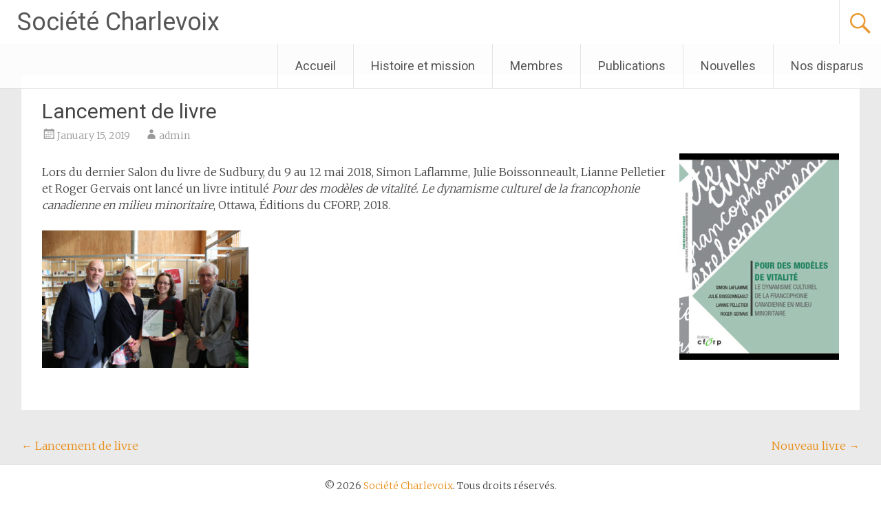

--- FILE ---
content_type: text/html; charset=UTF-8
request_url: http://societecharlevoix.ca/lancement-de-livre-2/
body_size: 9197
content:
<!DOCTYPE html>
<html lang="en-US">
<head>
<meta charset="UTF-8">
<meta name="viewport" content="width=device-width, initial-scale=1">
<link rel="profile" href="https://gmpg.org/xfn/11">
<meta name='robots' content='index, follow, max-image-preview:large, max-snippet:-1, max-video-preview:-1' />

	<!-- This site is optimized with the Yoast SEO plugin v26.7 - https://yoast.com/wordpress/plugins/seo/ -->
	<title>Lancement de livre - Société Charlevoix</title>
	<link rel="canonical" href="http://societecharlevoix.ca/lancement-de-livre-2/" />
	<meta property="og:locale" content="en_US" />
	<meta property="og:type" content="article" />
	<meta property="og:title" content="Lancement de livre - Société Charlevoix" />
	<meta property="og:description" content="Lors du dernier Salon du livre de Sudbury, du 9 au 12 mai 2018, Simon Laflamme, Julie Boissonneault, Lianne Pelletier et Roger Gervais ont lancé un livre intitulé Pour des modèles de vitalité. Le dynamisme culturel de la francophonie canadienne en milieu minoritaire, Ottawa, Éditions du CFORP, 2018. Lancement de livre was last modified: January 15th, [&hellip;]" />
	<meta property="og:url" content="http://societecharlevoix.ca/lancement-de-livre-2/" />
	<meta property="og:site_name" content="Société Charlevoix" />
	<meta property="article:published_time" content="2019-01-15T20:08:56+00:00" />
	<meta property="article:modified_time" content="2019-01-15T21:15:55+00:00" />
	<meta property="og:image" content="http://societecharlevoix.ca/wp-content/uploads/2019/01/Sans-titre-4-232x300.jpg" />
	<meta name="author" content="admin" />
	<meta name="twitter:label1" content="Written by" />
	<meta name="twitter:data1" content="admin" />
	<script type="application/ld+json" class="yoast-schema-graph">{"@context":"https://schema.org","@graph":[{"@type":"Article","@id":"http://societecharlevoix.ca/lancement-de-livre-2/#article","isPartOf":{"@id":"http://societecharlevoix.ca/lancement-de-livre-2/"},"author":{"name":"admin","@id":"http://societecharlevoix.ca/#/schema/person/1617ee39c2b1719faad0ca04fac3708b"},"headline":"Lancement de livre","datePublished":"2019-01-15T20:08:56+00:00","dateModified":"2019-01-15T21:15:55+00:00","mainEntityOfPage":{"@id":"http://societecharlevoix.ca/lancement-de-livre-2/"},"wordCount":48,"image":{"@id":"http://societecharlevoix.ca/lancement-de-livre-2/#primaryimage"},"thumbnailUrl":"http://societecharlevoix.ca/wp-content/uploads/2019/01/Sans-titre-4-232x300.jpg","inLanguage":"en-US"},{"@type":"WebPage","@id":"http://societecharlevoix.ca/lancement-de-livre-2/","url":"http://societecharlevoix.ca/lancement-de-livre-2/","name":"Lancement de livre - Société Charlevoix","isPartOf":{"@id":"http://societecharlevoix.ca/#website"},"primaryImageOfPage":{"@id":"http://societecharlevoix.ca/lancement-de-livre-2/#primaryimage"},"image":{"@id":"http://societecharlevoix.ca/lancement-de-livre-2/#primaryimage"},"thumbnailUrl":"http://societecharlevoix.ca/wp-content/uploads/2019/01/Sans-titre-4-232x300.jpg","datePublished":"2019-01-15T20:08:56+00:00","dateModified":"2019-01-15T21:15:55+00:00","author":{"@id":"http://societecharlevoix.ca/#/schema/person/1617ee39c2b1719faad0ca04fac3708b"},"breadcrumb":{"@id":"http://societecharlevoix.ca/lancement-de-livre-2/#breadcrumb"},"inLanguage":"en-US","potentialAction":[{"@type":"ReadAction","target":["http://societecharlevoix.ca/lancement-de-livre-2/"]}]},{"@type":"ImageObject","inLanguage":"en-US","@id":"http://societecharlevoix.ca/lancement-de-livre-2/#primaryimage","url":"http://societecharlevoix.ca/wp-content/uploads/2019/01/Sans-titre-4.jpg","contentUrl":"http://societecharlevoix.ca/wp-content/uploads/2019/01/Sans-titre-4.jpg","width":500,"height":647},{"@type":"BreadcrumbList","@id":"http://societecharlevoix.ca/lancement-de-livre-2/#breadcrumb","itemListElement":[{"@type":"ListItem","position":1,"name":"Accueil","item":"http://societecharlevoix.ca/"},{"@type":"ListItem","position":2,"name":"Nouvelles","item":"http://societecharlevoix.ca/publication-de-michel-bock-et-yves-frenette-2/"},{"@type":"ListItem","position":3,"name":"Lancement de livre"}]},{"@type":"WebSite","@id":"http://societecharlevoix.ca/#website","url":"http://societecharlevoix.ca/","name":"Société Charlevoix","description":"","potentialAction":[{"@type":"SearchAction","target":{"@type":"EntryPoint","urlTemplate":"http://societecharlevoix.ca/?s={search_term_string}"},"query-input":{"@type":"PropertyValueSpecification","valueRequired":true,"valueName":"search_term_string"}}],"inLanguage":"en-US"},{"@type":"Person","@id":"http://societecharlevoix.ca/#/schema/person/1617ee39c2b1719faad0ca04fac3708b","name":"admin","image":{"@type":"ImageObject","inLanguage":"en-US","@id":"http://societecharlevoix.ca/#/schema/person/image/","url":"https://secure.gravatar.com/avatar/75761dde0c80631a0ef15635cda2b7d09c68427af32e8c46be4939559e14589b?s=96&d=mm&r=g","contentUrl":"https://secure.gravatar.com/avatar/75761dde0c80631a0ef15635cda2b7d09c68427af32e8c46be4939559e14589b?s=96&d=mm&r=g","caption":"admin"},"url":"http://societecharlevoix.ca/author/admin/"}]}</script>
	<!-- / Yoast SEO plugin. -->


<link rel='dns-prefetch' href='//fonts.googleapis.com' />
<link rel="alternate" type="application/rss+xml" title="Société Charlevoix &raquo; Feed" href="http://societecharlevoix.ca/feed/" />
<link rel="alternate" type="application/rss+xml" title="Société Charlevoix &raquo; Comments Feed" href="http://societecharlevoix.ca/comments/feed/" />
<link rel="alternate" type="application/rss+xml" title="Société Charlevoix &raquo; Lancement de livre Comments Feed" href="http://societecharlevoix.ca/lancement-de-livre-2/feed/" />
<link rel="alternate" title="oEmbed (JSON)" type="application/json+oembed" href="http://societecharlevoix.ca/wp-json/oembed/1.0/embed?url=http%3A%2F%2Fsocietecharlevoix.ca%2Flancement-de-livre-2%2F" />
<link rel="alternate" title="oEmbed (XML)" type="text/xml+oembed" href="http://societecharlevoix.ca/wp-json/oembed/1.0/embed?url=http%3A%2F%2Fsocietecharlevoix.ca%2Flancement-de-livre-2%2F&#038;format=xml" />
<style id='wp-img-auto-sizes-contain-inline-css' type='text/css'>
img:is([sizes=auto i],[sizes^="auto," i]){contain-intrinsic-size:3000px 1500px}
/*# sourceURL=wp-img-auto-sizes-contain-inline-css */
</style>

<style id='wp-emoji-styles-inline-css' type='text/css'>

	img.wp-smiley, img.emoji {
		display: inline !important;
		border: none !important;
		box-shadow: none !important;
		height: 1em !important;
		width: 1em !important;
		margin: 0 0.07em !important;
		vertical-align: -0.1em !important;
		background: none !important;
		padding: 0 !important;
	}
/*# sourceURL=wp-emoji-styles-inline-css */
</style>
<link rel='stylesheet' id='wp-block-library-css' href='http://societecharlevoix.ca/wp-includes/css/dist/block-library/style.min.css?ver=6.9' type='text/css' media='all' />
<style id='global-styles-inline-css' type='text/css'>
:root{--wp--preset--aspect-ratio--square: 1;--wp--preset--aspect-ratio--4-3: 4/3;--wp--preset--aspect-ratio--3-4: 3/4;--wp--preset--aspect-ratio--3-2: 3/2;--wp--preset--aspect-ratio--2-3: 2/3;--wp--preset--aspect-ratio--16-9: 16/9;--wp--preset--aspect-ratio--9-16: 9/16;--wp--preset--color--black: #000000;--wp--preset--color--cyan-bluish-gray: #abb8c3;--wp--preset--color--white: #ffffff;--wp--preset--color--pale-pink: #f78da7;--wp--preset--color--vivid-red: #cf2e2e;--wp--preset--color--luminous-vivid-orange: #ff6900;--wp--preset--color--luminous-vivid-amber: #fcb900;--wp--preset--color--light-green-cyan: #7bdcb5;--wp--preset--color--vivid-green-cyan: #00d084;--wp--preset--color--pale-cyan-blue: #8ed1fc;--wp--preset--color--vivid-cyan-blue: #0693e3;--wp--preset--color--vivid-purple: #9b51e0;--wp--preset--gradient--vivid-cyan-blue-to-vivid-purple: linear-gradient(135deg,rgb(6,147,227) 0%,rgb(155,81,224) 100%);--wp--preset--gradient--light-green-cyan-to-vivid-green-cyan: linear-gradient(135deg,rgb(122,220,180) 0%,rgb(0,208,130) 100%);--wp--preset--gradient--luminous-vivid-amber-to-luminous-vivid-orange: linear-gradient(135deg,rgb(252,185,0) 0%,rgb(255,105,0) 100%);--wp--preset--gradient--luminous-vivid-orange-to-vivid-red: linear-gradient(135deg,rgb(255,105,0) 0%,rgb(207,46,46) 100%);--wp--preset--gradient--very-light-gray-to-cyan-bluish-gray: linear-gradient(135deg,rgb(238,238,238) 0%,rgb(169,184,195) 100%);--wp--preset--gradient--cool-to-warm-spectrum: linear-gradient(135deg,rgb(74,234,220) 0%,rgb(151,120,209) 20%,rgb(207,42,186) 40%,rgb(238,44,130) 60%,rgb(251,105,98) 80%,rgb(254,248,76) 100%);--wp--preset--gradient--blush-light-purple: linear-gradient(135deg,rgb(255,206,236) 0%,rgb(152,150,240) 100%);--wp--preset--gradient--blush-bordeaux: linear-gradient(135deg,rgb(254,205,165) 0%,rgb(254,45,45) 50%,rgb(107,0,62) 100%);--wp--preset--gradient--luminous-dusk: linear-gradient(135deg,rgb(255,203,112) 0%,rgb(199,81,192) 50%,rgb(65,88,208) 100%);--wp--preset--gradient--pale-ocean: linear-gradient(135deg,rgb(255,245,203) 0%,rgb(182,227,212) 50%,rgb(51,167,181) 100%);--wp--preset--gradient--electric-grass: linear-gradient(135deg,rgb(202,248,128) 0%,rgb(113,206,126) 100%);--wp--preset--gradient--midnight: linear-gradient(135deg,rgb(2,3,129) 0%,rgb(40,116,252) 100%);--wp--preset--font-size--small: 13px;--wp--preset--font-size--medium: 20px;--wp--preset--font-size--large: 36px;--wp--preset--font-size--x-large: 42px;--wp--preset--spacing--20: 0.44rem;--wp--preset--spacing--30: 0.67rem;--wp--preset--spacing--40: 1rem;--wp--preset--spacing--50: 1.5rem;--wp--preset--spacing--60: 2.25rem;--wp--preset--spacing--70: 3.38rem;--wp--preset--spacing--80: 5.06rem;--wp--preset--shadow--natural: 6px 6px 9px rgba(0, 0, 0, 0.2);--wp--preset--shadow--deep: 12px 12px 50px rgba(0, 0, 0, 0.4);--wp--preset--shadow--sharp: 6px 6px 0px rgba(0, 0, 0, 0.2);--wp--preset--shadow--outlined: 6px 6px 0px -3px rgb(255, 255, 255), 6px 6px rgb(0, 0, 0);--wp--preset--shadow--crisp: 6px 6px 0px rgb(0, 0, 0);}:where(.is-layout-flex){gap: 0.5em;}:where(.is-layout-grid){gap: 0.5em;}body .is-layout-flex{display: flex;}.is-layout-flex{flex-wrap: wrap;align-items: center;}.is-layout-flex > :is(*, div){margin: 0;}body .is-layout-grid{display: grid;}.is-layout-grid > :is(*, div){margin: 0;}:where(.wp-block-columns.is-layout-flex){gap: 2em;}:where(.wp-block-columns.is-layout-grid){gap: 2em;}:where(.wp-block-post-template.is-layout-flex){gap: 1.25em;}:where(.wp-block-post-template.is-layout-grid){gap: 1.25em;}.has-black-color{color: var(--wp--preset--color--black) !important;}.has-cyan-bluish-gray-color{color: var(--wp--preset--color--cyan-bluish-gray) !important;}.has-white-color{color: var(--wp--preset--color--white) !important;}.has-pale-pink-color{color: var(--wp--preset--color--pale-pink) !important;}.has-vivid-red-color{color: var(--wp--preset--color--vivid-red) !important;}.has-luminous-vivid-orange-color{color: var(--wp--preset--color--luminous-vivid-orange) !important;}.has-luminous-vivid-amber-color{color: var(--wp--preset--color--luminous-vivid-amber) !important;}.has-light-green-cyan-color{color: var(--wp--preset--color--light-green-cyan) !important;}.has-vivid-green-cyan-color{color: var(--wp--preset--color--vivid-green-cyan) !important;}.has-pale-cyan-blue-color{color: var(--wp--preset--color--pale-cyan-blue) !important;}.has-vivid-cyan-blue-color{color: var(--wp--preset--color--vivid-cyan-blue) !important;}.has-vivid-purple-color{color: var(--wp--preset--color--vivid-purple) !important;}.has-black-background-color{background-color: var(--wp--preset--color--black) !important;}.has-cyan-bluish-gray-background-color{background-color: var(--wp--preset--color--cyan-bluish-gray) !important;}.has-white-background-color{background-color: var(--wp--preset--color--white) !important;}.has-pale-pink-background-color{background-color: var(--wp--preset--color--pale-pink) !important;}.has-vivid-red-background-color{background-color: var(--wp--preset--color--vivid-red) !important;}.has-luminous-vivid-orange-background-color{background-color: var(--wp--preset--color--luminous-vivid-orange) !important;}.has-luminous-vivid-amber-background-color{background-color: var(--wp--preset--color--luminous-vivid-amber) !important;}.has-light-green-cyan-background-color{background-color: var(--wp--preset--color--light-green-cyan) !important;}.has-vivid-green-cyan-background-color{background-color: var(--wp--preset--color--vivid-green-cyan) !important;}.has-pale-cyan-blue-background-color{background-color: var(--wp--preset--color--pale-cyan-blue) !important;}.has-vivid-cyan-blue-background-color{background-color: var(--wp--preset--color--vivid-cyan-blue) !important;}.has-vivid-purple-background-color{background-color: var(--wp--preset--color--vivid-purple) !important;}.has-black-border-color{border-color: var(--wp--preset--color--black) !important;}.has-cyan-bluish-gray-border-color{border-color: var(--wp--preset--color--cyan-bluish-gray) !important;}.has-white-border-color{border-color: var(--wp--preset--color--white) !important;}.has-pale-pink-border-color{border-color: var(--wp--preset--color--pale-pink) !important;}.has-vivid-red-border-color{border-color: var(--wp--preset--color--vivid-red) !important;}.has-luminous-vivid-orange-border-color{border-color: var(--wp--preset--color--luminous-vivid-orange) !important;}.has-luminous-vivid-amber-border-color{border-color: var(--wp--preset--color--luminous-vivid-amber) !important;}.has-light-green-cyan-border-color{border-color: var(--wp--preset--color--light-green-cyan) !important;}.has-vivid-green-cyan-border-color{border-color: var(--wp--preset--color--vivid-green-cyan) !important;}.has-pale-cyan-blue-border-color{border-color: var(--wp--preset--color--pale-cyan-blue) !important;}.has-vivid-cyan-blue-border-color{border-color: var(--wp--preset--color--vivid-cyan-blue) !important;}.has-vivid-purple-border-color{border-color: var(--wp--preset--color--vivid-purple) !important;}.has-vivid-cyan-blue-to-vivid-purple-gradient-background{background: var(--wp--preset--gradient--vivid-cyan-blue-to-vivid-purple) !important;}.has-light-green-cyan-to-vivid-green-cyan-gradient-background{background: var(--wp--preset--gradient--light-green-cyan-to-vivid-green-cyan) !important;}.has-luminous-vivid-amber-to-luminous-vivid-orange-gradient-background{background: var(--wp--preset--gradient--luminous-vivid-amber-to-luminous-vivid-orange) !important;}.has-luminous-vivid-orange-to-vivid-red-gradient-background{background: var(--wp--preset--gradient--luminous-vivid-orange-to-vivid-red) !important;}.has-very-light-gray-to-cyan-bluish-gray-gradient-background{background: var(--wp--preset--gradient--very-light-gray-to-cyan-bluish-gray) !important;}.has-cool-to-warm-spectrum-gradient-background{background: var(--wp--preset--gradient--cool-to-warm-spectrum) !important;}.has-blush-light-purple-gradient-background{background: var(--wp--preset--gradient--blush-light-purple) !important;}.has-blush-bordeaux-gradient-background{background: var(--wp--preset--gradient--blush-bordeaux) !important;}.has-luminous-dusk-gradient-background{background: var(--wp--preset--gradient--luminous-dusk) !important;}.has-pale-ocean-gradient-background{background: var(--wp--preset--gradient--pale-ocean) !important;}.has-electric-grass-gradient-background{background: var(--wp--preset--gradient--electric-grass) !important;}.has-midnight-gradient-background{background: var(--wp--preset--gradient--midnight) !important;}.has-small-font-size{font-size: var(--wp--preset--font-size--small) !important;}.has-medium-font-size{font-size: var(--wp--preset--font-size--medium) !important;}.has-large-font-size{font-size: var(--wp--preset--font-size--large) !important;}.has-x-large-font-size{font-size: var(--wp--preset--font-size--x-large) !important;}
/*# sourceURL=global-styles-inline-css */
</style>

<style id='classic-theme-styles-inline-css' type='text/css'>
/*! This file is auto-generated */
.wp-block-button__link{color:#fff;background-color:#32373c;border-radius:9999px;box-shadow:none;text-decoration:none;padding:calc(.667em + 2px) calc(1.333em + 2px);font-size:1.125em}.wp-block-file__button{background:#32373c;color:#fff;text-decoration:none}
/*# sourceURL=/wp-includes/css/classic-themes.min.css */
</style>
<link rel='stylesheet' id='radiate-style-css' href='http://societecharlevoix.ca/wp-content/themes/radiate-child/style.css?ver=6.9' type='text/css' media='all' />
<link rel='stylesheet' id='radiate-google-fonts-css' href='//fonts.googleapis.com/css?family=Roboto%7CMerriweather%3A400%2C300&#038;display=swap&#038;ver=6.9' type='text/css' media='all' />
<link rel='stylesheet' id='radiate-genericons-css' href='http://societecharlevoix.ca/wp-content/themes/radiate/genericons/genericons.css?ver=3.3.1' type='text/css' media='all' />
<script type="text/javascript" src="http://societecharlevoix.ca/wp-includes/js/jquery/jquery.min.js?ver=3.7.1" id="jquery-core-js"></script>
<script type="text/javascript" src="http://societecharlevoix.ca/wp-includes/js/jquery/jquery-migrate.min.js?ver=3.4.1" id="jquery-migrate-js"></script>
<link rel="https://api.w.org/" href="http://societecharlevoix.ca/wp-json/" /><link rel="alternate" title="JSON" type="application/json" href="http://societecharlevoix.ca/wp-json/wp/v2/posts/195" /><link rel="EditURI" type="application/rsd+xml" title="RSD" href="http://societecharlevoix.ca/xmlrpc.php?rsd" />
<meta name="generator" content="WordPress 6.9" />
<link rel='shortlink' href='http://societecharlevoix.ca/?p=195' />
<link rel="pingback" href="http://societecharlevoix.ca/xmlrpc.php">		<style type="text/css"> blockquote{border-color:#EAEAEA #EAEAEA #EAEAEA #e88f1b}.site-title a:hover,a{color:#e88f1b}#masthead .search-form,.main-navigation a:hover,.main-navigation ul li ul li a:hover,.main-navigation ul li ul li:hover>a,.main-navigation ul li.current-menu-ancestor a,.main-navigation ul li.current-menu-item a,.main-navigation ul li.current-menu-item ul li a:hover,.main-navigation ul li.current_page_ancestor a,.main-navigation ul li.current_page_item a,.main-navigation ul li:hover>a{background-color:#e88f1b}.header-search-icon:before{color:#e88f1b}button,input[type=button],input[type=reset],input[type=submit]{background-color:#e88f1b}#content .comments-area a.comment-edit-link:hover,#content .comments-area a.comment-permalink:hover,#content .comments-area article header cite a:hover,#content .entry-meta span a:hover,#content .entry-title a:hover,.comment .comment-reply-link:hover,.comments-area .comment-author-link a:hover,.entry-meta span:hover,.site-header .menu-toggle,.site-header .menu-toggle:hover{color:#e88f1b}.main-small-navigation ul li ul li a:hover,.main-small-navigation ul li:hover,.main-small-navigation ul li a:hover,.main-small-navigation ul li ul li:hover>a,.main-small-navigation ul > .current_page_item, .main-small-navigation ul > .current-menu-item,.main-small-navigation ul li.current-menu-item ul li a:hover{background-color:#e88f1b}#featured_pages a.more-link:hover{border-color:#e88f1b;color:#e88f1b}a#back-top:before{background-color:#e88f1b}a#scroll-up span{color:#e88f1b}
			.woocommerce ul.products li.product .onsale,.woocommerce span.onsale,.woocommerce #respond input#submit:hover, .woocommerce a.button:hover,
			.wocommerce button.button:hover, .woocommerce input.button:hover, .woocommerce #respond input#submit.alt:hover, .woocommerce a.button.alt:hover,
			.woocommerce button.button.alt:hover, .woocommerce input.button.alt:hover {background-color: #e88f1b}
			.woocommerce .woocommerce-message::before { color: #e88f1b; }
			.main-small-navigation ul li ul li.current-menu-item > a { background: #e88f1b; }

			@media (max-width: 768px){.better-responsive-menu .sub-toggle{background:#b65d00}}</style>
				<style type="text/css" id="custom-background-css">
			body.custom-background {
				background: none !important;
			}

			#content {
			background-color: #EAEAEA;			}
		</style>
			<style type="text/css" id="wp-custom-css">
			#primary { width: 100%; }
#secondary { display: none; }
.blog #primary { width: 68%; }
.blog #secondary { display: block; }

h2 {padding-top: 10px; padding-bottom: 15px; display:inline-block;}

.wp-caption {font-size: 85%;}		</style>
		</head>

<body class="wp-singular post-template-default single single-post postid-195 single-format-standard wp-embed-responsive wp-theme-radiate wp-child-theme-radiate-child group-blog">


<div id="parallax-bg">
	</div>
<div id="page" class="hfeed site">
	<a class="skip-link screen-reader-text" href="#content">Skip to content</a>

		<header id="masthead" class="site-header" role="banner">
		<div class="header-wrap clearfix">
			<div class="site-branding">
                           <h3 class="site-title"><a href="http://societecharlevoix.ca/" title="Société Charlevoix" rel="home">Société Charlevoix</a></h3>
                        			</div>

							<div class="header-search-icon"></div>
				
<form role="search" method="get" class="search-form" action="http://societecharlevoix.ca/">

	<label>

		<span class="screen-reader-text">Search for:</span>

		<input type="search" class="search-field" placeholder="Recherche &hellip;" value="" name="s">

	</label>

	<input type="submit" class="search-submit" value="Search">

</form>


			<nav id="site-navigation" class="main-navigation" role="navigation">
				<h4 class="menu-toggle"></h4>

				<div class="menu-primary-container"><ul id="menu-nos-disparus" class="clearfix "><li id="menu-item-20" class="menu-item menu-item-type-post_type menu-item-object-page menu-item-home menu-item-20"><a href="http://societecharlevoix.ca/">Accueil</a></li>
<li id="menu-item-21" class="menu-item menu-item-type-post_type menu-item-object-page menu-item-21"><a href="http://societecharlevoix.ca/histoire-et-mission/">Histoire et mission</a></li>
<li id="menu-item-22" class="menu-item menu-item-type-post_type menu-item-object-page menu-item-22"><a href="http://societecharlevoix.ca/membres/">Membres</a></li>
<li id="menu-item-24" class="menu-item menu-item-type-post_type menu-item-object-page menu-item-24"><a href="http://societecharlevoix.ca/publications/">Publications</a></li>
<li id="menu-item-23" class="menu-item menu-item-type-post_type menu-item-object-page current_page_parent menu-item-23"><a href="http://societecharlevoix.ca/publication-de-michel-bock-et-yves-frenette-2/">Nouvelles</a></li>
<li id="menu-item-491" class="menu-item menu-item-type-post_type menu-item-object-page menu-item-491"><a href="http://societecharlevoix.ca/nos-disparus/">Nos disparus</a></li>
</ul></div>			</nav><!-- #site-navigation -->
		</div><!-- .inner-wrap header-wrap -->
	</header><!-- #masthead -->

	<div id="content" class="site-content">
		<div class="inner-wrap clearfix">

	<div id="primary" class="content-area">
		<main id="main" class="site-main" role="main">

		
			
<article id="post-195" class="post-195 post type-post status-publish format-standard hentry category-uncategorized">
	<header class="entry-header">
		<h1 class="entry-title">Lancement de livre</h1>

		<div class="entry-meta">
			<span class="posted-on"><a href="http://societecharlevoix.ca/lancement-de-livre-2/" rel="bookmark"><time class="entry-date published" datetime="2019-01-15T16:08:56-04:00">January 15, 2019</time><time class="updated" datetime="2019-01-15T17:15:55-04:00">January 15, 2019</time></a></span><span class="byline"><span class="author vcard"><a class="url fn n" href="http://societecharlevoix.ca/author/admin/">admin</a></span></span>		</div><!-- .entry-meta -->
	</header><!-- .entry-header -->

	<div class="entry-content">
		<p><a href="http://societecharlevoix.ca/wp-content/uploads/2019/01/Sans-titre-4.jpg"><img fetchpriority="high" decoding="async" class="size-medium wp-image-406 alignright" src="http://societecharlevoix.ca/wp-content/uploads/2019/01/Sans-titre-4-232x300.jpg" alt="" width="232" height="300" srcset="http://societecharlevoix.ca/wp-content/uploads/2019/01/Sans-titre-4-232x300.jpg 232w, http://societecharlevoix.ca/wp-content/uploads/2019/01/Sans-titre-4.jpg 500w" sizes="(max-width: 232px) 100vw, 232px" /></a></p>
<p>Lors du dernier Salon du livre de Sudbury, du 9 au 12 mai 2018, Simon Laflamme, Julie Boissonneault, Lianne Pelletier et Roger Gervais ont lancé un livre intitulé <em>Pour des modèles de vitalité. Le dynamisme culturel de la francophonie canadienne en milieu minoritaire</em>, Ottawa, Éditions du CFORP, 2018.</p>
<p><a href="http://societecharlevoix.ca/wp-content/uploads/2019/01/Sans-titre-3.jpg"><img decoding="async" class="alignnone size-medium wp-image-407" src="http://societecharlevoix.ca/wp-content/uploads/2019/01/Sans-titre-3-300x200.jpg" alt="" width="300" height="200" srcset="http://societecharlevoix.ca/wp-content/uploads/2019/01/Sans-titre-3-300x200.jpg 300w, http://societecharlevoix.ca/wp-content/uploads/2019/01/Sans-titre-3.jpg 576w" sizes="(max-width: 300px) 100vw, 300px" /></a></p>
<div class="hatom-extra" style="display:none;visibility:hidden;"><span class="entry-title">Lancement de livre</span> was last modified: <span class="updated"> January 15th, 2019</span> by <span class="author vcard"><span class="fn">admin</span></span></div>			</div><!-- .entry-content -->

	<footer class="entry-meta">
					
					
		
			</footer><!-- .entry-meta -->
</article><!-- #post-## -->

				<nav class="navigation post-navigation" role="navigation">
		<h3 class="screen-reader-text">Post navigation</h3>
		<div class="nav-links">

			<div class="nav-previous"><a href="http://societecharlevoix.ca/lancement-de-livre/" rel="prev"><span class="meta-nav">&larr;</span> Lancement de livre</a></div>
			<div class="nav-next"><a href="http://societecharlevoix.ca/prix-honneurs-distinctions-publications/" rel="next">Nouveau livre <span class="meta-nav">&rarr;</span></a></div>

		</div><!-- .nav-links -->
	</nav><!-- .navigation -->
	
			
			
		
		</main><!-- #main -->
	</div><!-- #primary -->

	<div id="secondary" class="widget-area" role="complementary">
				
		<aside id="recent-posts-2" class="widget widget_recent_entries">
		<h3 class="widget-title">Recent Posts</h3>
		<ul>
											<li>
					<a href="http://societecharlevoix.ca/fernand-ouellet-nest-plus/">Fernand Ouellet n&#8217;est plus !</a>
											<span class="post-date">July 4, 2021</span>
									</li>
											<li>
					<a href="http://societecharlevoix.ca/jean-pierre-pichette-un-autre-livre-sur-germain-lemieux/">Jean-Pierre Pichette : un autre livre sur Germain Lemieux</a>
											<span class="post-date">September 2, 2020</span>
									</li>
											<li>
					<a href="http://societecharlevoix.ca/jean-pierre-pichette-un-livre-sur-la-danse/">Jean-Pierre Pichette : un livre sur la danse</a>
											<span class="post-date">September 2, 2020</span>
									</li>
											<li>
					<a href="http://societecharlevoix.ca/ali-reguigui-un-autre-volume-sur-linterdisciplinarite/">Ali Reguigui : un autre volume sur l&#8217;interdisciplinarité</a>
											<span class="post-date">August 10, 2020</span>
									</li>
											<li>
					<a href="http://societecharlevoix.ca/livre-de-simon-laflamme-linsistance-sur-les-acteurs-sociaux/">Livre de Simon Laflamme : L&#8217;insistance sur les acteurs sociaux</a>
											<span class="post-date">July 8, 2020</span>
									</li>
					</ul>

		</aside><aside id="categories-2" class="widget widget_categories"><h3 class="widget-title">Categories</h3>
			<ul>
					<li class="cat-item cat-item-1"><a href="http://societecharlevoix.ca/category/uncategorized/">Uncategorized</a>
</li>
			</ul>

			</aside>	</div><!-- #secondary -->



		</div><!-- .inner-wrap -->

	</div><!-- #content -->



	<footer id="colophon" class="site-footer" role="contentinfo">

		<div class="site-info">

			
			&copy; 2026
			<a href="http://societecharlevoix.ca/" alt="Société Charlevoix">Société Charlevoix</a>. Tous droits réservés.

		</div><!-- .site-info -->

	</footer><!-- #colophon -->

</div><!-- #page -->



<script type="speculationrules">
{"prefetch":[{"source":"document","where":{"and":[{"href_matches":"/*"},{"not":{"href_matches":["/wp-*.php","/wp-admin/*","/wp-content/uploads/*","/wp-content/*","/wp-content/plugins/*","/wp-content/themes/radiate-child/*","/wp-content/themes/radiate/*","/*\\?(.+)"]}},{"not":{"selector_matches":"a[rel~=\"nofollow\"]"}},{"not":{"selector_matches":".no-prefetch, .no-prefetch a"}}]},"eagerness":"conservative"}]}
</script>
<script type="text/javascript" src="http://societecharlevoix.ca/wp-content/themes/radiate/js/navigation.js?ver=20120206" id="radiate-navigation-js"></script>
<script type="text/javascript" src="http://societecharlevoix.ca/wp-content/themes/radiate/js/skip-link-focus-fix.js?ver=20130115" id="radiate-skip-link-focus-fix-js"></script>
<script type="text/javascript" id="radiate-custom-js-js-extra">
/* <![CDATA[ */
var radiateScriptParam = {"radiate_image_link":""};
//# sourceURL=radiate-custom-js-js-extra
/* ]]> */
</script>
<script type="text/javascript" src="http://societecharlevoix.ca/wp-content/themes/radiate/js/custom.js?ver=6.9" id="radiate-custom-js-js"></script>
<script id="wp-emoji-settings" type="application/json">
{"baseUrl":"https://s.w.org/images/core/emoji/17.0.2/72x72/","ext":".png","svgUrl":"https://s.w.org/images/core/emoji/17.0.2/svg/","svgExt":".svg","source":{"concatemoji":"http://societecharlevoix.ca/wp-includes/js/wp-emoji-release.min.js?ver=6.9"}}
</script>
<script type="module">
/* <![CDATA[ */
/*! This file is auto-generated */
const a=JSON.parse(document.getElementById("wp-emoji-settings").textContent),o=(window._wpemojiSettings=a,"wpEmojiSettingsSupports"),s=["flag","emoji"];function i(e){try{var t={supportTests:e,timestamp:(new Date).valueOf()};sessionStorage.setItem(o,JSON.stringify(t))}catch(e){}}function c(e,t,n){e.clearRect(0,0,e.canvas.width,e.canvas.height),e.fillText(t,0,0);t=new Uint32Array(e.getImageData(0,0,e.canvas.width,e.canvas.height).data);e.clearRect(0,0,e.canvas.width,e.canvas.height),e.fillText(n,0,0);const a=new Uint32Array(e.getImageData(0,0,e.canvas.width,e.canvas.height).data);return t.every((e,t)=>e===a[t])}function p(e,t){e.clearRect(0,0,e.canvas.width,e.canvas.height),e.fillText(t,0,0);var n=e.getImageData(16,16,1,1);for(let e=0;e<n.data.length;e++)if(0!==n.data[e])return!1;return!0}function u(e,t,n,a){switch(t){case"flag":return n(e,"\ud83c\udff3\ufe0f\u200d\u26a7\ufe0f","\ud83c\udff3\ufe0f\u200b\u26a7\ufe0f")?!1:!n(e,"\ud83c\udde8\ud83c\uddf6","\ud83c\udde8\u200b\ud83c\uddf6")&&!n(e,"\ud83c\udff4\udb40\udc67\udb40\udc62\udb40\udc65\udb40\udc6e\udb40\udc67\udb40\udc7f","\ud83c\udff4\u200b\udb40\udc67\u200b\udb40\udc62\u200b\udb40\udc65\u200b\udb40\udc6e\u200b\udb40\udc67\u200b\udb40\udc7f");case"emoji":return!a(e,"\ud83e\u1fac8")}return!1}function f(e,t,n,a){let r;const o=(r="undefined"!=typeof WorkerGlobalScope&&self instanceof WorkerGlobalScope?new OffscreenCanvas(300,150):document.createElement("canvas")).getContext("2d",{willReadFrequently:!0}),s=(o.textBaseline="top",o.font="600 32px Arial",{});return e.forEach(e=>{s[e]=t(o,e,n,a)}),s}function r(e){var t=document.createElement("script");t.src=e,t.defer=!0,document.head.appendChild(t)}a.supports={everything:!0,everythingExceptFlag:!0},new Promise(t=>{let n=function(){try{var e=JSON.parse(sessionStorage.getItem(o));if("object"==typeof e&&"number"==typeof e.timestamp&&(new Date).valueOf()<e.timestamp+604800&&"object"==typeof e.supportTests)return e.supportTests}catch(e){}return null}();if(!n){if("undefined"!=typeof Worker&&"undefined"!=typeof OffscreenCanvas&&"undefined"!=typeof URL&&URL.createObjectURL&&"undefined"!=typeof Blob)try{var e="postMessage("+f.toString()+"("+[JSON.stringify(s),u.toString(),c.toString(),p.toString()].join(",")+"));",a=new Blob([e],{type:"text/javascript"});const r=new Worker(URL.createObjectURL(a),{name:"wpTestEmojiSupports"});return void(r.onmessage=e=>{i(n=e.data),r.terminate(),t(n)})}catch(e){}i(n=f(s,u,c,p))}t(n)}).then(e=>{for(const n in e)a.supports[n]=e[n],a.supports.everything=a.supports.everything&&a.supports[n],"flag"!==n&&(a.supports.everythingExceptFlag=a.supports.everythingExceptFlag&&a.supports[n]);var t;a.supports.everythingExceptFlag=a.supports.everythingExceptFlag&&!a.supports.flag,a.supports.everything||((t=a.source||{}).concatemoji?r(t.concatemoji):t.wpemoji&&t.twemoji&&(r(t.twemoji),r(t.wpemoji)))});
//# sourceURL=http://societecharlevoix.ca/wp-includes/js/wp-emoji-loader.min.js
/* ]]> */
</script>



</body>

</html>

<!-- Page cached by LiteSpeed Cache 7.7 on 2026-01-13 08:50:54 -->

--- FILE ---
content_type: text/css
request_url: http://societecharlevoix.ca/wp-content/themes/radiate-child/style.css?ver=6.9
body_size: 282
content:
/*
 Theme Name:   Radiate Child
 Theme URI:    http://example.com/twenty-fourteen-child/
 Description:  Radiate Child Theme
 Author:       Andrew S
 Author URI:   http://example.com
 Template:     radiate
 Version:      1.0.0
 Tags:         edited footer, right-sidebar, responsive-layout, accessibility-ready
 Text Domain:  radiate-child
*/

@import url("../radiate/style.css");

/* =Theme customization starts here
-------------------------------------------------------------- */